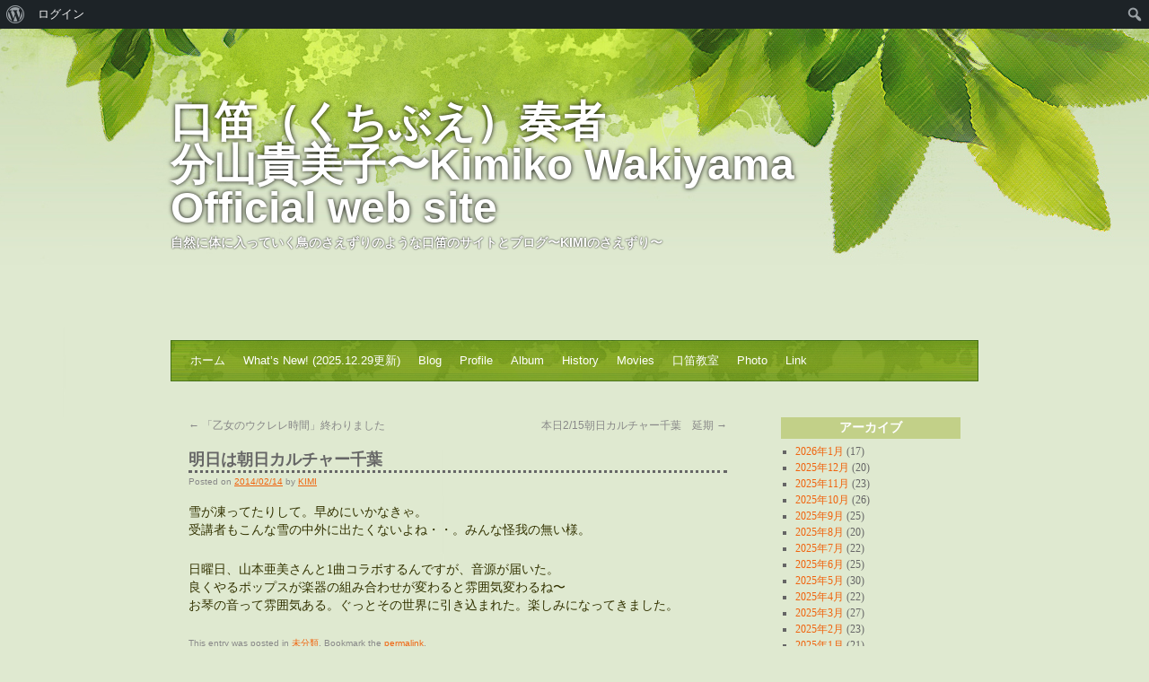

--- FILE ---
content_type: text/html; charset=UTF-8
request_url: https://kimikowakiyama.com/20140214/%E6%98%8E%E6%97%A5%E3%81%AF%E6%9C%9D%E6%97%A5%E3%82%AB%E3%83%AB%E3%83%81%E3%83%A3%E3%83%BC%E5%8D%83%E8%91%89.html
body_size: 57099
content:
<!DOCTYPE html>
<html lang="ja">
<head>
<meta charset="UTF-8" />
<title>明日は朝日カルチャー千葉 | 口笛（くちぶえ）奏者 　　　　分山貴美子〜Kimiko Wakiyama Official web site</title>
<link rel="profile" href="http://gmpg.org/xfn/11" />
<link rel="stylesheet" type="text/css" media="all" href="https://kimikowakiyama.com/wp-content/themes/all-green/style.css" />
<link rel="pingback" href="https://kimikowakiyama.com/xmlrpc.php" />
<meta name='robots' content='max-image-preview:large' />
<link rel="alternate" type="application/rss+xml" title="口笛（くちぶえ）奏者 　　　　分山貴美子〜Kimiko Wakiyama Official web site &raquo; フィード" href="https://kimikowakiyama.com/feed" />
<link rel="alternate" type="application/rss+xml" title="口笛（くちぶえ）奏者 　　　　分山貴美子〜Kimiko Wakiyama Official web site &raquo; コメントフィード" href="https://kimikowakiyama.com/comments/feed" />
<link rel="alternate" type="application/rss+xml" title="口笛（くちぶえ）奏者 　　　　分山貴美子〜Kimiko Wakiyama Official web site &raquo; 明日は朝日カルチャー千葉 のコメントのフィード" href="https://kimikowakiyama.com/20140214/%e6%98%8e%e6%97%a5%e3%81%af%e6%9c%9d%e6%97%a5%e3%82%ab%e3%83%ab%e3%83%81%e3%83%a3%e3%83%bc%e5%8d%83%e8%91%89.html/feed" />
<script type="text/javascript">
window._wpemojiSettings = {"baseUrl":"https:\/\/s.w.org\/images\/core\/emoji\/14.0.0\/72x72\/","ext":".png","svgUrl":"https:\/\/s.w.org\/images\/core\/emoji\/14.0.0\/svg\/","svgExt":".svg","source":{"concatemoji":"https:\/\/kimikowakiyama.com\/wp-includes\/js\/wp-emoji-release.min.js?ver=6.2.8"}};
/*! This file is auto-generated */
!function(e,a,t){var n,r,o,i=a.createElement("canvas"),p=i.getContext&&i.getContext("2d");function s(e,t){p.clearRect(0,0,i.width,i.height),p.fillText(e,0,0);e=i.toDataURL();return p.clearRect(0,0,i.width,i.height),p.fillText(t,0,0),e===i.toDataURL()}function c(e){var t=a.createElement("script");t.src=e,t.defer=t.type="text/javascript",a.getElementsByTagName("head")[0].appendChild(t)}for(o=Array("flag","emoji"),t.supports={everything:!0,everythingExceptFlag:!0},r=0;r<o.length;r++)t.supports[o[r]]=function(e){if(p&&p.fillText)switch(p.textBaseline="top",p.font="600 32px Arial",e){case"flag":return s("\ud83c\udff3\ufe0f\u200d\u26a7\ufe0f","\ud83c\udff3\ufe0f\u200b\u26a7\ufe0f")?!1:!s("\ud83c\uddfa\ud83c\uddf3","\ud83c\uddfa\u200b\ud83c\uddf3")&&!s("\ud83c\udff4\udb40\udc67\udb40\udc62\udb40\udc65\udb40\udc6e\udb40\udc67\udb40\udc7f","\ud83c\udff4\u200b\udb40\udc67\u200b\udb40\udc62\u200b\udb40\udc65\u200b\udb40\udc6e\u200b\udb40\udc67\u200b\udb40\udc7f");case"emoji":return!s("\ud83e\udef1\ud83c\udffb\u200d\ud83e\udef2\ud83c\udfff","\ud83e\udef1\ud83c\udffb\u200b\ud83e\udef2\ud83c\udfff")}return!1}(o[r]),t.supports.everything=t.supports.everything&&t.supports[o[r]],"flag"!==o[r]&&(t.supports.everythingExceptFlag=t.supports.everythingExceptFlag&&t.supports[o[r]]);t.supports.everythingExceptFlag=t.supports.everythingExceptFlag&&!t.supports.flag,t.DOMReady=!1,t.readyCallback=function(){t.DOMReady=!0},t.supports.everything||(n=function(){t.readyCallback()},a.addEventListener?(a.addEventListener("DOMContentLoaded",n,!1),e.addEventListener("load",n,!1)):(e.attachEvent("onload",n),a.attachEvent("onreadystatechange",function(){"complete"===a.readyState&&t.readyCallback()})),(e=t.source||{}).concatemoji?c(e.concatemoji):e.wpemoji&&e.twemoji&&(c(e.twemoji),c(e.wpemoji)))}(window,document,window._wpemojiSettings);
</script>
<style type="text/css">
img.wp-smiley,
img.emoji {
	display: inline !important;
	border: none !important;
	box-shadow: none !important;
	height: 1em !important;
	width: 1em !important;
	margin: 0 0.07em !important;
	vertical-align: -0.1em !important;
	background: none !important;
	padding: 0 !important;
}
</style>
	<link rel='stylesheet' id='dashicons-css' href='https://kimikowakiyama.com/wp-includes/css/dashicons.min.css?ver=6.2.8' type='text/css' media='all' />
<link rel='stylesheet' id='admin-bar-css' href='https://kimikowakiyama.com/wp-includes/css/admin-bar.min.css?ver=6.2.8' type='text/css' media='all' />
<link rel='stylesheet' id='wp-block-library-css' href='https://kimikowakiyama.com/wp-includes/css/dist/block-library/style.min.css?ver=6.2.8' type='text/css' media='all' />
<style id='wp-block-library-inline-css' type='text/css'>
.has-text-align-justify{text-align:justify;}
</style>
<style id='bp-login-form-style-inline-css' type='text/css'>
.widget_bp_core_login_widget .bp-login-widget-user-avatar{float:left}.widget_bp_core_login_widget .bp-login-widget-user-links{margin-left:70px}#bp-login-widget-form label{display:block;font-weight:600;margin:15px 0 5px;width:auto}#bp-login-widget-form input[type=password],#bp-login-widget-form input[type=text]{background-color:#fafafa;border:1px solid #d6d6d6;border-radius:0;font:inherit;font-size:100%;padding:.5em;width:100%}#bp-login-widget-form .bp-login-widget-register-link,#bp-login-widget-form .login-submit{display:inline;width:-moz-fit-content;width:fit-content}#bp-login-widget-form .bp-login-widget-register-link{margin-left:1em}#bp-login-widget-form .bp-login-widget-register-link a{filter:invert(1)}#bp-login-widget-form .bp-login-widget-pwd-link{font-size:80%}

</style>
<style id='bp-member-style-inline-css' type='text/css'>
[data-type="bp/member"] input.components-placeholder__input{border:1px solid #757575;border-radius:2px;flex:1 1 auto;padding:6px 8px}.bp-block-member{position:relative}.bp-block-member .member-content{display:flex}.bp-block-member .user-nicename{display:block}.bp-block-member .user-nicename a{border:none;color:currentColor;text-decoration:none}.bp-block-member .bp-profile-button{width:100%}.bp-block-member .bp-profile-button a.button{bottom:10px;display:inline-block;margin:18px 0 0;position:absolute;right:0}.bp-block-member.has-cover .item-header-avatar,.bp-block-member.has-cover .member-content,.bp-block-member.has-cover .member-description{z-index:2}.bp-block-member.has-cover .member-content,.bp-block-member.has-cover .member-description{padding-top:75px}.bp-block-member.has-cover .bp-member-cover-image{background-color:#c5c5c5;background-position:top;background-repeat:no-repeat;background-size:cover;border:0;display:block;height:150px;left:0;margin:0;padding:0;position:absolute;top:0;width:100%;z-index:1}.bp-block-member img.avatar{height:auto;width:auto}.bp-block-member.avatar-none .item-header-avatar{display:none}.bp-block-member.avatar-none.has-cover{min-height:200px}.bp-block-member.avatar-full{min-height:150px}.bp-block-member.avatar-full .item-header-avatar{width:180px}.bp-block-member.avatar-thumb .member-content{align-items:center;min-height:50px}.bp-block-member.avatar-thumb .item-header-avatar{width:70px}.bp-block-member.avatar-full.has-cover{min-height:300px}.bp-block-member.avatar-full.has-cover .item-header-avatar{width:200px}.bp-block-member.avatar-full.has-cover img.avatar{background:#fffc;border:2px solid #fff;margin-left:20px}.bp-block-member.avatar-thumb.has-cover .item-header-avatar{padding-top:75px}.entry .entry-content .bp-block-member .user-nicename a{border:none;color:currentColor;text-decoration:none}

</style>
<style id='bp-members-style-inline-css' type='text/css'>
[data-type="bp/members"] .components-placeholder.is-appender{min-height:0}[data-type="bp/members"] .components-placeholder.is-appender .components-placeholder__label:empty{display:none}[data-type="bp/members"] .components-placeholder input.components-placeholder__input{border:1px solid #757575;border-radius:2px;flex:1 1 auto;padding:6px 8px}[data-type="bp/members"].avatar-none .member-description{width:calc(100% - 44px)}[data-type="bp/members"].avatar-full .member-description{width:calc(100% - 224px)}[data-type="bp/members"].avatar-thumb .member-description{width:calc(100% - 114px)}[data-type="bp/members"] .member-content{position:relative}[data-type="bp/members"] .member-content .is-right{position:absolute;right:2px;top:2px}[data-type="bp/members"] .columns-2 .member-content .member-description,[data-type="bp/members"] .columns-3 .member-content .member-description,[data-type="bp/members"] .columns-4 .member-content .member-description{padding-left:44px;width:calc(100% - 44px)}[data-type="bp/members"] .columns-3 .is-right{right:-10px}[data-type="bp/members"] .columns-4 .is-right{right:-50px}.bp-block-members.is-grid{display:flex;flex-wrap:wrap;padding:0}.bp-block-members.is-grid .member-content{margin:0 1.25em 1.25em 0;width:100%}@media(min-width:600px){.bp-block-members.columns-2 .member-content{width:calc(50% - .625em)}.bp-block-members.columns-2 .member-content:nth-child(2n){margin-right:0}.bp-block-members.columns-3 .member-content{width:calc(33.33333% - .83333em)}.bp-block-members.columns-3 .member-content:nth-child(3n){margin-right:0}.bp-block-members.columns-4 .member-content{width:calc(25% - .9375em)}.bp-block-members.columns-4 .member-content:nth-child(4n){margin-right:0}}.bp-block-members .member-content{display:flex;flex-direction:column;padding-bottom:1em;text-align:center}.bp-block-members .member-content .item-header-avatar,.bp-block-members .member-content .member-description{width:100%}.bp-block-members .member-content .item-header-avatar{margin:0 auto}.bp-block-members .member-content .item-header-avatar img.avatar{display:inline-block}@media(min-width:600px){.bp-block-members .member-content{flex-direction:row;text-align:left}.bp-block-members .member-content .item-header-avatar,.bp-block-members .member-content .member-description{width:auto}.bp-block-members .member-content .item-header-avatar{margin:0}}.bp-block-members .member-content .user-nicename{display:block}.bp-block-members .member-content .user-nicename a{border:none;color:currentColor;text-decoration:none}.bp-block-members .member-content time{color:#767676;display:block;font-size:80%}.bp-block-members.avatar-none .item-header-avatar{display:none}.bp-block-members.avatar-full{min-height:190px}.bp-block-members.avatar-full .item-header-avatar{width:180px}.bp-block-members.avatar-thumb .member-content{min-height:80px}.bp-block-members.avatar-thumb .item-header-avatar{width:70px}.bp-block-members.columns-2 .member-content,.bp-block-members.columns-3 .member-content,.bp-block-members.columns-4 .member-content{display:block;text-align:center}.bp-block-members.columns-2 .member-content .item-header-avatar,.bp-block-members.columns-3 .member-content .item-header-avatar,.bp-block-members.columns-4 .member-content .item-header-avatar{margin:0 auto}.bp-block-members img.avatar{height:auto;max-width:-moz-fit-content;max-width:fit-content;width:auto}.bp-block-members .member-content.has-activity{align-items:center}.bp-block-members .member-content.has-activity .item-header-avatar{padding-right:1em}.bp-block-members .member-content.has-activity .wp-block-quote{margin-bottom:0;text-align:left}.bp-block-members .member-content.has-activity .wp-block-quote cite a,.entry .entry-content .bp-block-members .user-nicename a{border:none;color:currentColor;text-decoration:none}

</style>
<style id='bp-dynamic-members-style-inline-css' type='text/css'>
.bp-dynamic-block-container .item-options{font-size:.5em;margin:0 0 1em;padding:1em 0}.bp-dynamic-block-container .item-options a.selected{font-weight:600}.bp-dynamic-block-container ul.item-list{list-style:none;margin:1em 0;padding-left:0}.bp-dynamic-block-container ul.item-list li{margin-bottom:1em}.bp-dynamic-block-container ul.item-list li:after,.bp-dynamic-block-container ul.item-list li:before{content:" ";display:table}.bp-dynamic-block-container ul.item-list li:after{clear:both}.bp-dynamic-block-container ul.item-list li .item-avatar{float:left;width:60px}.bp-dynamic-block-container ul.item-list li .item{margin-left:70px}

</style>
<style id='bp-online-members-style-inline-css' type='text/css'>
.widget_bp_core_whos_online_widget .avatar-block,[data-type="bp/online-members"] .avatar-block{display:flex;flex-flow:row wrap}.widget_bp_core_whos_online_widget .avatar-block img,[data-type="bp/online-members"] .avatar-block img{margin:.5em}

</style>
<style id='bp-active-members-style-inline-css' type='text/css'>
.widget_bp_core_recently_active_widget .avatar-block,[data-type="bp/active-members"] .avatar-block{display:flex;flex-flow:row wrap}.widget_bp_core_recently_active_widget .avatar-block img,[data-type="bp/active-members"] .avatar-block img{margin:.5em}

</style>
<link rel='stylesheet' id='bp-audio-attachment-style-css' href='https://kimikowakiyama.com/wp-content/plugins/bp-attachments/bp-attachments/assets/blocks/audio-attachment/css/index.css?ver=1.0.0' type='text/css' media='all' />
<link rel='stylesheet' id='bp-file-attachment-style-css' href='https://kimikowakiyama.com/wp-content/plugins/bp-attachments/bp-attachments/assets/blocks/file-attachment/css/index.css?ver=1.0.0' type='text/css' media='all' />
<link rel='stylesheet' id='bp-image-attachment-style-css' href='https://kimikowakiyama.com/wp-content/plugins/bp-attachments/bp-attachments/assets/blocks/image-attachment/css/index.css?ver=1.0.0' type='text/css' media='all' />
<link rel='stylesheet' id='bp-video-attachment-style-css' href='https://kimikowakiyama.com/wp-content/plugins/bp-attachments/bp-attachments/assets/blocks/video-attachment/css/index.css?ver=1.0.0' type='text/css' media='all' />
<style id='bp-latest-activities-style-inline-css' type='text/css'>
.bp-latest-activities .components-flex.components-select-control select[multiple]{height:auto;padding:0 8px}.bp-latest-activities .components-flex.components-select-control select[multiple]+.components-input-control__suffix svg{display:none}.bp-latest-activities-block a,.entry .entry-content .bp-latest-activities-block a{border:none;text-decoration:none}.bp-latest-activities-block .activity-list.item-list blockquote{border:none;padding:0}.bp-latest-activities-block .activity-list.item-list blockquote .activity-item:not(.mini){box-shadow:1px 0 4px #00000026;padding:0 1em;position:relative}.bp-latest-activities-block .activity-list.item-list blockquote .activity-item:not(.mini):after,.bp-latest-activities-block .activity-list.item-list blockquote .activity-item:not(.mini):before{border-color:#0000;border-style:solid;content:"";display:block;height:0;left:15px;position:absolute;width:0}.bp-latest-activities-block .activity-list.item-list blockquote .activity-item:not(.mini):before{border-top-color:#00000026;border-width:9px;bottom:-18px;left:14px}.bp-latest-activities-block .activity-list.item-list blockquote .activity-item:not(.mini):after{border-top-color:#fff;border-width:8px;bottom:-16px}.bp-latest-activities-block .activity-list.item-list blockquote .activity-item.mini .avatar{display:inline-block;height:20px;margin-right:2px;vertical-align:middle;width:20px}.bp-latest-activities-block .activity-list.item-list footer{align-items:center;display:flex}.bp-latest-activities-block .activity-list.item-list footer img.avatar{border:none;display:inline-block;margin-right:.5em}.bp-latest-activities-block .activity-list.item-list footer .activity-time-since{font-size:90%}.bp-latest-activities-block .widget-error{border-left:4px solid #0b80a4;box-shadow:1px 0 4px #00000026}.bp-latest-activities-block .widget-error p{padding:0 1em}

</style>
<link rel='stylesheet' id='mediaelement-css' href='https://kimikowakiyama.com/wp-includes/js/mediaelement/mediaelementplayer-legacy.min.css?ver=4.2.17' type='text/css' media='all' />
<link rel='stylesheet' id='wp-mediaelement-css' href='https://kimikowakiyama.com/wp-includes/js/mediaelement/wp-mediaelement.min.css?ver=6.2.8' type='text/css' media='all' />
<link rel='stylesheet' id='classic-theme-styles-css' href='https://kimikowakiyama.com/wp-includes/css/classic-themes.min.css?ver=6.2.8' type='text/css' media='all' />
<style id='global-styles-inline-css' type='text/css'>
body{--wp--preset--color--black: #000000;--wp--preset--color--cyan-bluish-gray: #abb8c3;--wp--preset--color--white: #ffffff;--wp--preset--color--pale-pink: #f78da7;--wp--preset--color--vivid-red: #cf2e2e;--wp--preset--color--luminous-vivid-orange: #ff6900;--wp--preset--color--luminous-vivid-amber: #fcb900;--wp--preset--color--light-green-cyan: #7bdcb5;--wp--preset--color--vivid-green-cyan: #00d084;--wp--preset--color--pale-cyan-blue: #8ed1fc;--wp--preset--color--vivid-cyan-blue: #0693e3;--wp--preset--color--vivid-purple: #9b51e0;--wp--preset--gradient--vivid-cyan-blue-to-vivid-purple: linear-gradient(135deg,rgba(6,147,227,1) 0%,rgb(155,81,224) 100%);--wp--preset--gradient--light-green-cyan-to-vivid-green-cyan: linear-gradient(135deg,rgb(122,220,180) 0%,rgb(0,208,130) 100%);--wp--preset--gradient--luminous-vivid-amber-to-luminous-vivid-orange: linear-gradient(135deg,rgba(252,185,0,1) 0%,rgba(255,105,0,1) 100%);--wp--preset--gradient--luminous-vivid-orange-to-vivid-red: linear-gradient(135deg,rgba(255,105,0,1) 0%,rgb(207,46,46) 100%);--wp--preset--gradient--very-light-gray-to-cyan-bluish-gray: linear-gradient(135deg,rgb(238,238,238) 0%,rgb(169,184,195) 100%);--wp--preset--gradient--cool-to-warm-spectrum: linear-gradient(135deg,rgb(74,234,220) 0%,rgb(151,120,209) 20%,rgb(207,42,186) 40%,rgb(238,44,130) 60%,rgb(251,105,98) 80%,rgb(254,248,76) 100%);--wp--preset--gradient--blush-light-purple: linear-gradient(135deg,rgb(255,206,236) 0%,rgb(152,150,240) 100%);--wp--preset--gradient--blush-bordeaux: linear-gradient(135deg,rgb(254,205,165) 0%,rgb(254,45,45) 50%,rgb(107,0,62) 100%);--wp--preset--gradient--luminous-dusk: linear-gradient(135deg,rgb(255,203,112) 0%,rgb(199,81,192) 50%,rgb(65,88,208) 100%);--wp--preset--gradient--pale-ocean: linear-gradient(135deg,rgb(255,245,203) 0%,rgb(182,227,212) 50%,rgb(51,167,181) 100%);--wp--preset--gradient--electric-grass: linear-gradient(135deg,rgb(202,248,128) 0%,rgb(113,206,126) 100%);--wp--preset--gradient--midnight: linear-gradient(135deg,rgb(2,3,129) 0%,rgb(40,116,252) 100%);--wp--preset--duotone--dark-grayscale: url('#wp-duotone-dark-grayscale');--wp--preset--duotone--grayscale: url('#wp-duotone-grayscale');--wp--preset--duotone--purple-yellow: url('#wp-duotone-purple-yellow');--wp--preset--duotone--blue-red: url('#wp-duotone-blue-red');--wp--preset--duotone--midnight: url('#wp-duotone-midnight');--wp--preset--duotone--magenta-yellow: url('#wp-duotone-magenta-yellow');--wp--preset--duotone--purple-green: url('#wp-duotone-purple-green');--wp--preset--duotone--blue-orange: url('#wp-duotone-blue-orange');--wp--preset--font-size--small: 13px;--wp--preset--font-size--medium: 20px;--wp--preset--font-size--large: 36px;--wp--preset--font-size--x-large: 42px;--wp--preset--spacing--20: 0.44rem;--wp--preset--spacing--30: 0.67rem;--wp--preset--spacing--40: 1rem;--wp--preset--spacing--50: 1.5rem;--wp--preset--spacing--60: 2.25rem;--wp--preset--spacing--70: 3.38rem;--wp--preset--spacing--80: 5.06rem;--wp--preset--shadow--natural: 6px 6px 9px rgba(0, 0, 0, 0.2);--wp--preset--shadow--deep: 12px 12px 50px rgba(0, 0, 0, 0.4);--wp--preset--shadow--sharp: 6px 6px 0px rgba(0, 0, 0, 0.2);--wp--preset--shadow--outlined: 6px 6px 0px -3px rgba(255, 255, 255, 1), 6px 6px rgba(0, 0, 0, 1);--wp--preset--shadow--crisp: 6px 6px 0px rgba(0, 0, 0, 1);}:where(.is-layout-flex){gap: 0.5em;}body .is-layout-flow > .alignleft{float: left;margin-inline-start: 0;margin-inline-end: 2em;}body .is-layout-flow > .alignright{float: right;margin-inline-start: 2em;margin-inline-end: 0;}body .is-layout-flow > .aligncenter{margin-left: auto !important;margin-right: auto !important;}body .is-layout-constrained > .alignleft{float: left;margin-inline-start: 0;margin-inline-end: 2em;}body .is-layout-constrained > .alignright{float: right;margin-inline-start: 2em;margin-inline-end: 0;}body .is-layout-constrained > .aligncenter{margin-left: auto !important;margin-right: auto !important;}body .is-layout-constrained > :where(:not(.alignleft):not(.alignright):not(.alignfull)){max-width: var(--wp--style--global--content-size);margin-left: auto !important;margin-right: auto !important;}body .is-layout-constrained > .alignwide{max-width: var(--wp--style--global--wide-size);}body .is-layout-flex{display: flex;}body .is-layout-flex{flex-wrap: wrap;align-items: center;}body .is-layout-flex > *{margin: 0;}:where(.wp-block-columns.is-layout-flex){gap: 2em;}.has-black-color{color: var(--wp--preset--color--black) !important;}.has-cyan-bluish-gray-color{color: var(--wp--preset--color--cyan-bluish-gray) !important;}.has-white-color{color: var(--wp--preset--color--white) !important;}.has-pale-pink-color{color: var(--wp--preset--color--pale-pink) !important;}.has-vivid-red-color{color: var(--wp--preset--color--vivid-red) !important;}.has-luminous-vivid-orange-color{color: var(--wp--preset--color--luminous-vivid-orange) !important;}.has-luminous-vivid-amber-color{color: var(--wp--preset--color--luminous-vivid-amber) !important;}.has-light-green-cyan-color{color: var(--wp--preset--color--light-green-cyan) !important;}.has-vivid-green-cyan-color{color: var(--wp--preset--color--vivid-green-cyan) !important;}.has-pale-cyan-blue-color{color: var(--wp--preset--color--pale-cyan-blue) !important;}.has-vivid-cyan-blue-color{color: var(--wp--preset--color--vivid-cyan-blue) !important;}.has-vivid-purple-color{color: var(--wp--preset--color--vivid-purple) !important;}.has-black-background-color{background-color: var(--wp--preset--color--black) !important;}.has-cyan-bluish-gray-background-color{background-color: var(--wp--preset--color--cyan-bluish-gray) !important;}.has-white-background-color{background-color: var(--wp--preset--color--white) !important;}.has-pale-pink-background-color{background-color: var(--wp--preset--color--pale-pink) !important;}.has-vivid-red-background-color{background-color: var(--wp--preset--color--vivid-red) !important;}.has-luminous-vivid-orange-background-color{background-color: var(--wp--preset--color--luminous-vivid-orange) !important;}.has-luminous-vivid-amber-background-color{background-color: var(--wp--preset--color--luminous-vivid-amber) !important;}.has-light-green-cyan-background-color{background-color: var(--wp--preset--color--light-green-cyan) !important;}.has-vivid-green-cyan-background-color{background-color: var(--wp--preset--color--vivid-green-cyan) !important;}.has-pale-cyan-blue-background-color{background-color: var(--wp--preset--color--pale-cyan-blue) !important;}.has-vivid-cyan-blue-background-color{background-color: var(--wp--preset--color--vivid-cyan-blue) !important;}.has-vivid-purple-background-color{background-color: var(--wp--preset--color--vivid-purple) !important;}.has-black-border-color{border-color: var(--wp--preset--color--black) !important;}.has-cyan-bluish-gray-border-color{border-color: var(--wp--preset--color--cyan-bluish-gray) !important;}.has-white-border-color{border-color: var(--wp--preset--color--white) !important;}.has-pale-pink-border-color{border-color: var(--wp--preset--color--pale-pink) !important;}.has-vivid-red-border-color{border-color: var(--wp--preset--color--vivid-red) !important;}.has-luminous-vivid-orange-border-color{border-color: var(--wp--preset--color--luminous-vivid-orange) !important;}.has-luminous-vivid-amber-border-color{border-color: var(--wp--preset--color--luminous-vivid-amber) !important;}.has-light-green-cyan-border-color{border-color: var(--wp--preset--color--light-green-cyan) !important;}.has-vivid-green-cyan-border-color{border-color: var(--wp--preset--color--vivid-green-cyan) !important;}.has-pale-cyan-blue-border-color{border-color: var(--wp--preset--color--pale-cyan-blue) !important;}.has-vivid-cyan-blue-border-color{border-color: var(--wp--preset--color--vivid-cyan-blue) !important;}.has-vivid-purple-border-color{border-color: var(--wp--preset--color--vivid-purple) !important;}.has-vivid-cyan-blue-to-vivid-purple-gradient-background{background: var(--wp--preset--gradient--vivid-cyan-blue-to-vivid-purple) !important;}.has-light-green-cyan-to-vivid-green-cyan-gradient-background{background: var(--wp--preset--gradient--light-green-cyan-to-vivid-green-cyan) !important;}.has-luminous-vivid-amber-to-luminous-vivid-orange-gradient-background{background: var(--wp--preset--gradient--luminous-vivid-amber-to-luminous-vivid-orange) !important;}.has-luminous-vivid-orange-to-vivid-red-gradient-background{background: var(--wp--preset--gradient--luminous-vivid-orange-to-vivid-red) !important;}.has-very-light-gray-to-cyan-bluish-gray-gradient-background{background: var(--wp--preset--gradient--very-light-gray-to-cyan-bluish-gray) !important;}.has-cool-to-warm-spectrum-gradient-background{background: var(--wp--preset--gradient--cool-to-warm-spectrum) !important;}.has-blush-light-purple-gradient-background{background: var(--wp--preset--gradient--blush-light-purple) !important;}.has-blush-bordeaux-gradient-background{background: var(--wp--preset--gradient--blush-bordeaux) !important;}.has-luminous-dusk-gradient-background{background: var(--wp--preset--gradient--luminous-dusk) !important;}.has-pale-ocean-gradient-background{background: var(--wp--preset--gradient--pale-ocean) !important;}.has-electric-grass-gradient-background{background: var(--wp--preset--gradient--electric-grass) !important;}.has-midnight-gradient-background{background: var(--wp--preset--gradient--midnight) !important;}.has-small-font-size{font-size: var(--wp--preset--font-size--small) !important;}.has-medium-font-size{font-size: var(--wp--preset--font-size--medium) !important;}.has-large-font-size{font-size: var(--wp--preset--font-size--large) !important;}.has-x-large-font-size{font-size: var(--wp--preset--font-size--x-large) !important;}
.wp-block-navigation a:where(:not(.wp-element-button)){color: inherit;}
:where(.wp-block-columns.is-layout-flex){gap: 2em;}
.wp-block-pullquote{font-size: 1.5em;line-height: 1.6;}
</style>
<link rel='stylesheet' id='bp-admin-bar-css' href='https://kimikowakiyama.com/wp-content/plugins/buddypress/bp-core/css/admin-bar.min.css?ver=14.4.0' type='text/css' media='all' />
<style id='akismet-widget-style-inline-css' type='text/css'>

			.a-stats {
				--akismet-color-mid-green: #357b49;
				--akismet-color-white: #fff;
				--akismet-color-light-grey: #f6f7f7;

				max-width: 350px;
				width: auto;
			}

			.a-stats * {
				all: unset;
				box-sizing: border-box;
			}

			.a-stats strong {
				font-weight: 600;
			}

			.a-stats a.a-stats__link,
			.a-stats a.a-stats__link:visited,
			.a-stats a.a-stats__link:active {
				background: var(--akismet-color-mid-green);
				border: none;
				box-shadow: none;
				border-radius: 8px;
				color: var(--akismet-color-white);
				cursor: pointer;
				display: block;
				font-family: -apple-system, BlinkMacSystemFont, 'Segoe UI', 'Roboto', 'Oxygen-Sans', 'Ubuntu', 'Cantarell', 'Helvetica Neue', sans-serif;
				font-weight: 500;
				padding: 12px;
				text-align: center;
				text-decoration: none;
				transition: all 0.2s ease;
			}

			/* Extra specificity to deal with TwentyTwentyOne focus style */
			.widget .a-stats a.a-stats__link:focus {
				background: var(--akismet-color-mid-green);
				color: var(--akismet-color-white);
				text-decoration: none;
			}

			.a-stats a.a-stats__link:hover {
				filter: brightness(110%);
				box-shadow: 0 4px 12px rgba(0, 0, 0, 0.06), 0 0 2px rgba(0, 0, 0, 0.16);
			}

			.a-stats .count {
				color: var(--akismet-color-white);
				display: block;
				font-size: 1.5em;
				line-height: 1.4;
				padding: 0 13px;
				white-space: nowrap;
			}
		
</style>
<link rel='stylesheet' id='jetpack_css-css' href='https://kimikowakiyama.com/wp-content/plugins/jetpack/css/jetpack.css?ver=11.7.3' type='text/css' media='all' />
<link rel="https://api.w.org/" href="https://kimikowakiyama.com/wp-json/" /><link rel="alternate" type="application/json" href="https://kimikowakiyama.com/wp-json/wp/v2/posts/5187" /><link rel="EditURI" type="application/rsd+xml" title="RSD" href="https://kimikowakiyama.com/xmlrpc.php?rsd" />
<link rel="wlwmanifest" type="application/wlwmanifest+xml" href="https://kimikowakiyama.com/wp-includes/wlwmanifest.xml" />
<meta name="generator" content="WordPress 6.2.8" />
<link rel="canonical" href="https://kimikowakiyama.com/20140214/%e6%98%8e%e6%97%a5%e3%81%af%e6%9c%9d%e6%97%a5%e3%82%ab%e3%83%ab%e3%83%81%e3%83%a3%e3%83%bc%e5%8d%83%e8%91%89.html" />
<link rel='shortlink' href='https://kimikowakiyama.com/?p=5187' />
<link rel="alternate" type="application/json+oembed" href="https://kimikowakiyama.com/wp-json/oembed/1.0/embed?url=https%3A%2F%2Fkimikowakiyama.com%2F20140214%2F%25e6%2598%258e%25e6%2597%25a5%25e3%2581%25af%25e6%259c%259d%25e6%2597%25a5%25e3%2582%25ab%25e3%2583%25ab%25e3%2583%2581%25e3%2583%25a3%25e3%2583%25bc%25e5%258d%2583%25e8%2591%2589.html" />
<link rel="alternate" type="text/xml+oembed" href="https://kimikowakiyama.com/wp-json/oembed/1.0/embed?url=https%3A%2F%2Fkimikowakiyama.com%2F20140214%2F%25e6%2598%258e%25e6%2597%25a5%25e3%2581%25af%25e6%259c%259d%25e6%2597%25a5%25e3%2582%25ab%25e3%2583%25ab%25e3%2583%2581%25e3%2583%25a3%25e3%2583%25bc%25e5%258d%2583%25e8%2591%2589.html&#038;format=xml" />

	<script type="text/javascript">var ajaxurl = 'https://kimikowakiyama.com/wp-admin/admin-ajax.php';</script>

<link rel="alternate" media="handheld" type="text/html" href="https://kimikowakiyama.com/20140214/%E6%98%8E%E6%97%A5%E3%81%AF%E6%9C%9D%E6%97%A5%E3%82%AB%E3%83%AB%E3%83%81%E3%83%A3%E3%83%BC%E5%8D%83%E8%91%89.html" />
<style type="text/css" media="print">#wpadminbar { display:none; }</style>
	<style type="text/css" media="screen">
	html { margin-top: 32px !important; }
	@media screen and ( max-width: 782px ) {
		html { margin-top: 46px !important; }
	}
</style>
	</head>

<body class="bp-legacy post-template-default single single-post postid-5187 single-format-standard admin-bar no-customize-support">
<div id="wrapper" class="hfeed">
	<div id="header">
		<div id="masthead">
			<div id="branding" role="banner">
								<div id="site-title">
					<span>
						<a href="https://kimikowakiyama.com/" title="口笛（くちぶえ）奏者 　　　　分山貴美子〜Kimiko Wakiyama Official web site" rel="home">口笛（くちぶえ）奏者 　　　　分山貴美子〜Kimiko Wakiyama Official web site</a>
					</span>
				</div>
				<div id="site-description">自然に体に入っていく鳥のさえずりのような口笛のサイトとブログ〜KIMIのさえずり〜</div>

												</div><!-- #branding -->

			<div id="access" role="navigation">
			  				<div class="skip-link screen-reader-text"><a href="#content" title="Skip to content">Skip to content</a></div>
								<div class="menu"><ul>
<li ><a href="https://kimikowakiyama.com/">ホーム</a></li><li class="page_item page-item-909"><a href="https://kimikowakiyama.com/whats-new">What&#8217;s New! (2025.12.29更新)</a></li>
<li class="page_item page-item-1995 current_page_parent"><a href="https://kimikowakiyama.com/blog">Blog</a></li>
<li class="page_item page-item-1635"><a href="https://kimikowakiyama.com/profile">Profile</a></li>
<li class="page_item page-item-2015"><a href="https://kimikowakiyama.com/album">Album</a></li>
<li class="page_item page-item-2203"><a href="https://kimikowakiyama.com/history">History</a></li>
<li class="page_item page-item-3689"><a href="https://kimikowakiyama.com/movies">Movies</a></li>
<li class="page_item page-item-3671"><a href="https://kimikowakiyama.com/lessons">口笛教室</a></li>
<li class="page_item page-item-7576"><a href="https://kimikowakiyama.com/photo">Photo</a></li>
<li class="page_item page-item-827"><a href="https://kimikowakiyama.com/link">Link</a></li>
</ul></div>
			</div><!-- #access -->
		</div><!-- #masthead -->
	</div><!-- #header -->

	<div id="main">

		<div id="container">
			<div id="content" role="main">


				<div id="nav-above" class="navigation">
					<div class="nav-previous"><a href="https://kimikowakiyama.com/20140213/%e3%80%8c%e4%b9%99%e5%a5%b3%e3%81%ae%e3%82%a6%e3%82%af%e3%83%ac%e3%83%ac%e6%99%82%e9%96%93%e3%80%8d%e7%b5%82%e3%82%8f%e3%82%8a%e3%81%be%e3%81%97%e3%81%9f.html" rel="prev"><span class="meta-nav">&larr;</span> 「乙女のウクレレ時間」終わりました</a></div>
					<div class="nav-next"><a href="https://kimikowakiyama.com/20140215/%e6%9c%ac%e6%97%a5215%e6%9c%9d%e6%97%a5%e3%82%ab%e3%83%ab%e3%83%81%e3%83%a3%e3%83%bc%e5%8d%83%e8%91%89%e3%80%80%e5%bb%b6%e6%9c%9f.html" rel="next">本日2/15朝日カルチャー千葉　延期 <span class="meta-nav">&rarr;</span></a></div>
				</div><!-- #nav-above -->

				<div id="post-5187" class="post-5187 post type-post status-publish format-standard hentry category-1">
					<h1 class="entry-title">明日は朝日カルチャー千葉</h1>

					<div class="entry-meta">
						<span class="meta-prep meta-prep-author">Posted on</span> <a href="https://kimikowakiyama.com/20140214/%e6%98%8e%e6%97%a5%e3%81%af%e6%9c%9d%e6%97%a5%e3%82%ab%e3%83%ab%e3%83%81%e3%83%a3%e3%83%bc%e5%8d%83%e8%91%89.html" title="19:11" rel="bookmark"><span class="entry-date">2014/02/14</span></a> <span class="meta-sep">by</span> <span class="author vcard"><a class="url fn n" href="https://kimikowakiyama.com/author/kimi" title="View all posts by KIMI">KIMI</a></span>					</div><!-- .entry-meta -->

					<div class="entry-content">
						<p><span style="color: #333300;">雪が凍ってたりして。早めにいかなきゃ。</span><br />
<span style="color: #333300;"> 受講者もこんな雪の中外に出たくないよね・・。みんな怪我の無い様。</span></p>
<p><span style="color: #333300;">日曜日、山本亜美さんと1曲コラボするんですが、音源が届いた。</span><br />
<span style="color: #333300;"> 良くやるポップスが楽器の組み合わせが変わると雰囲気変わるね〜</span><br />
<span style="color: #333300;"> お琴の音って雰囲気ある。ぐっとその世界に引き込まれた。楽しみになってきました。</span></p>
											</div><!-- .entry-content -->


					<div class="entry-utility">
						This entry was posted in <a href="https://kimikowakiyama.com/category/%e6%9c%aa%e5%88%86%e9%a1%9e" rel="category tag">未分類</a>. Bookmark the <a href="https://kimikowakiyama.com/20140214/%e6%98%8e%e6%97%a5%e3%81%af%e6%9c%9d%e6%97%a5%e3%82%ab%e3%83%ab%e3%83%81%e3%83%a3%e3%83%bc%e5%8d%83%e8%91%89.html" title="Permalink to 明日は朝日カルチャー千葉" rel="bookmark">permalink</a>.											</div><!-- .entry-utility -->
				</div><!-- #post-## -->

				<div id="nav-below" class="navigation">
					<div class="nav-previous"><a href="https://kimikowakiyama.com/20140213/%e3%80%8c%e4%b9%99%e5%a5%b3%e3%81%ae%e3%82%a6%e3%82%af%e3%83%ac%e3%83%ac%e6%99%82%e9%96%93%e3%80%8d%e7%b5%82%e3%82%8f%e3%82%8a%e3%81%be%e3%81%97%e3%81%9f.html" rel="prev"><span class="meta-nav">&larr;</span> 「乙女のウクレレ時間」終わりました</a></div>
					<div class="nav-next"><a href="https://kimikowakiyama.com/20140215/%e6%9c%ac%e6%97%a5215%e6%9c%9d%e6%97%a5%e3%82%ab%e3%83%ab%e3%83%81%e3%83%a3%e3%83%bc%e5%8d%83%e8%91%89%e3%80%80%e5%bb%b6%e6%9c%9f.html" rel="next">本日2/15朝日カルチャー千葉　延期 <span class="meta-nav">&rarr;</span></a></div>
				</div><!-- #nav-below -->

				
			<div id="comments">


	<p class="nocomments">Comments are closed.</p>



</div><!-- #comments -->


			</div><!-- #content -->
		</div><!-- #container -->


		<div id="primary" class="widget-area" role="complementary">
			<ul class="xoxo">

<li id="archives-2" class="widget-container widget_archive"><h3 class="widget-title">アーカイブ</h3>
			<ul>
					<li><a href='https://kimikowakiyama.com/2026/01'>2026年1月</a>&nbsp;(17)</li>
	<li><a href='https://kimikowakiyama.com/2025/12'>2025年12月</a>&nbsp;(20)</li>
	<li><a href='https://kimikowakiyama.com/2025/11'>2025年11月</a>&nbsp;(23)</li>
	<li><a href='https://kimikowakiyama.com/2025/10'>2025年10月</a>&nbsp;(26)</li>
	<li><a href='https://kimikowakiyama.com/2025/09'>2025年9月</a>&nbsp;(25)</li>
	<li><a href='https://kimikowakiyama.com/2025/08'>2025年8月</a>&nbsp;(20)</li>
	<li><a href='https://kimikowakiyama.com/2025/07'>2025年7月</a>&nbsp;(22)</li>
	<li><a href='https://kimikowakiyama.com/2025/06'>2025年6月</a>&nbsp;(25)</li>
	<li><a href='https://kimikowakiyama.com/2025/05'>2025年5月</a>&nbsp;(30)</li>
	<li><a href='https://kimikowakiyama.com/2025/04'>2025年4月</a>&nbsp;(22)</li>
	<li><a href='https://kimikowakiyama.com/2025/03'>2025年3月</a>&nbsp;(27)</li>
	<li><a href='https://kimikowakiyama.com/2025/02'>2025年2月</a>&nbsp;(23)</li>
	<li><a href='https://kimikowakiyama.com/2025/01'>2025年1月</a>&nbsp;(21)</li>
	<li><a href='https://kimikowakiyama.com/2024/12'>2024年12月</a>&nbsp;(26)</li>
	<li><a href='https://kimikowakiyama.com/2024/11'>2024年11月</a>&nbsp;(21)</li>
	<li><a href='https://kimikowakiyama.com/2024/10'>2024年10月</a>&nbsp;(27)</li>
	<li><a href='https://kimikowakiyama.com/2024/09'>2024年9月</a>&nbsp;(21)</li>
	<li><a href='https://kimikowakiyama.com/2024/08'>2024年8月</a>&nbsp;(24)</li>
	<li><a href='https://kimikowakiyama.com/2024/07'>2024年7月</a>&nbsp;(25)</li>
	<li><a href='https://kimikowakiyama.com/2024/06'>2024年6月</a>&nbsp;(28)</li>
	<li><a href='https://kimikowakiyama.com/2024/05'>2024年5月</a>&nbsp;(27)</li>
	<li><a href='https://kimikowakiyama.com/2024/04'>2024年4月</a>&nbsp;(25)</li>
	<li><a href='https://kimikowakiyama.com/2024/03'>2024年3月</a>&nbsp;(26)</li>
	<li><a href='https://kimikowakiyama.com/2024/02'>2024年2月</a>&nbsp;(21)</li>
	<li><a href='https://kimikowakiyama.com/2024/01'>2024年1月</a>&nbsp;(28)</li>
	<li><a href='https://kimikowakiyama.com/2023/12'>2023年12月</a>&nbsp;(27)</li>
	<li><a href='https://kimikowakiyama.com/2023/11'>2023年11月</a>&nbsp;(28)</li>
	<li><a href='https://kimikowakiyama.com/2023/10'>2023年10月</a>&nbsp;(25)</li>
	<li><a href='https://kimikowakiyama.com/2023/09'>2023年9月</a>&nbsp;(25)</li>
	<li><a href='https://kimikowakiyama.com/2023/08'>2023年8月</a>&nbsp;(26)</li>
	<li><a href='https://kimikowakiyama.com/2023/07'>2023年7月</a>&nbsp;(27)</li>
	<li><a href='https://kimikowakiyama.com/2023/06'>2023年6月</a>&nbsp;(29)</li>
	<li><a href='https://kimikowakiyama.com/2023/05'>2023年5月</a>&nbsp;(29)</li>
	<li><a href='https://kimikowakiyama.com/2023/04'>2023年4月</a>&nbsp;(27)</li>
	<li><a href='https://kimikowakiyama.com/2023/03'>2023年3月</a>&nbsp;(28)</li>
	<li><a href='https://kimikowakiyama.com/2023/02'>2023年2月</a>&nbsp;(24)</li>
	<li><a href='https://kimikowakiyama.com/2023/01'>2023年1月</a>&nbsp;(29)</li>
	<li><a href='https://kimikowakiyama.com/2022/12'>2022年12月</a>&nbsp;(27)</li>
	<li><a href='https://kimikowakiyama.com/2022/11'>2022年11月</a>&nbsp;(27)</li>
	<li><a href='https://kimikowakiyama.com/2022/10'>2022年10月</a>&nbsp;(26)</li>
	<li><a href='https://kimikowakiyama.com/2022/09'>2022年9月</a>&nbsp;(27)</li>
	<li><a href='https://kimikowakiyama.com/2022/08'>2022年8月</a>&nbsp;(31)</li>
	<li><a href='https://kimikowakiyama.com/2022/07'>2022年7月</a>&nbsp;(27)</li>
	<li><a href='https://kimikowakiyama.com/2022/06'>2022年6月</a>&nbsp;(27)</li>
	<li><a href='https://kimikowakiyama.com/2022/05'>2022年5月</a>&nbsp;(32)</li>
	<li><a href='https://kimikowakiyama.com/2022/04'>2022年4月</a>&nbsp;(23)</li>
	<li><a href='https://kimikowakiyama.com/2022/03'>2022年3月</a>&nbsp;(31)</li>
	<li><a href='https://kimikowakiyama.com/2022/02'>2022年2月</a>&nbsp;(21)</li>
	<li><a href='https://kimikowakiyama.com/2022/01'>2022年1月</a>&nbsp;(25)</li>
	<li><a href='https://kimikowakiyama.com/2021/12'>2021年12月</a>&nbsp;(28)</li>
	<li><a href='https://kimikowakiyama.com/2021/11'>2021年11月</a>&nbsp;(28)</li>
	<li><a href='https://kimikowakiyama.com/2021/10'>2021年10月</a>&nbsp;(29)</li>
	<li><a href='https://kimikowakiyama.com/2021/09'>2021年9月</a>&nbsp;(31)</li>
	<li><a href='https://kimikowakiyama.com/2021/08'>2021年8月</a>&nbsp;(30)</li>
	<li><a href='https://kimikowakiyama.com/2021/07'>2021年7月</a>&nbsp;(25)</li>
	<li><a href='https://kimikowakiyama.com/2021/06'>2021年6月</a>&nbsp;(28)</li>
	<li><a href='https://kimikowakiyama.com/2021/05'>2021年5月</a>&nbsp;(30)</li>
	<li><a href='https://kimikowakiyama.com/2021/04'>2021年4月</a>&nbsp;(30)</li>
	<li><a href='https://kimikowakiyama.com/2021/03'>2021年3月</a>&nbsp;(31)</li>
	<li><a href='https://kimikowakiyama.com/2021/02'>2021年2月</a>&nbsp;(28)</li>
	<li><a href='https://kimikowakiyama.com/2021/01'>2021年1月</a>&nbsp;(31)</li>
	<li><a href='https://kimikowakiyama.com/2020/12'>2020年12月</a>&nbsp;(31)</li>
	<li><a href='https://kimikowakiyama.com/2020/11'>2020年11月</a>&nbsp;(26)</li>
	<li><a href='https://kimikowakiyama.com/2020/10'>2020年10月</a>&nbsp;(30)</li>
	<li><a href='https://kimikowakiyama.com/2020/09'>2020年9月</a>&nbsp;(30)</li>
	<li><a href='https://kimikowakiyama.com/2020/08'>2020年8月</a>&nbsp;(29)</li>
	<li><a href='https://kimikowakiyama.com/2020/07'>2020年7月</a>&nbsp;(33)</li>
	<li><a href='https://kimikowakiyama.com/2020/06'>2020年6月</a>&nbsp;(31)</li>
	<li><a href='https://kimikowakiyama.com/2020/05'>2020年5月</a>&nbsp;(30)</li>
	<li><a href='https://kimikowakiyama.com/2020/04'>2020年4月</a>&nbsp;(31)</li>
	<li><a href='https://kimikowakiyama.com/2020/03'>2020年3月</a>&nbsp;(30)</li>
	<li><a href='https://kimikowakiyama.com/2020/02'>2020年2月</a>&nbsp;(27)</li>
	<li><a href='https://kimikowakiyama.com/2020/01'>2020年1月</a>&nbsp;(31)</li>
	<li><a href='https://kimikowakiyama.com/2019/12'>2019年12月</a>&nbsp;(34)</li>
	<li><a href='https://kimikowakiyama.com/2019/11'>2019年11月</a>&nbsp;(32)</li>
	<li><a href='https://kimikowakiyama.com/2019/10'>2019年10月</a>&nbsp;(34)</li>
	<li><a href='https://kimikowakiyama.com/2019/09'>2019年9月</a>&nbsp;(26)</li>
	<li><a href='https://kimikowakiyama.com/2019/08'>2019年8月</a>&nbsp;(32)</li>
	<li><a href='https://kimikowakiyama.com/2019/07'>2019年7月</a>&nbsp;(36)</li>
	<li><a href='https://kimikowakiyama.com/2019/06'>2019年6月</a>&nbsp;(30)</li>
	<li><a href='https://kimikowakiyama.com/2019/05'>2019年5月</a>&nbsp;(33)</li>
	<li><a href='https://kimikowakiyama.com/2019/04'>2019年4月</a>&nbsp;(31)</li>
	<li><a href='https://kimikowakiyama.com/2019/03'>2019年3月</a>&nbsp;(27)</li>
	<li><a href='https://kimikowakiyama.com/2019/02'>2019年2月</a>&nbsp;(29)</li>
	<li><a href='https://kimikowakiyama.com/2019/01'>2019年1月</a>&nbsp;(25)</li>
	<li><a href='https://kimikowakiyama.com/2018/12'>2018年12月</a>&nbsp;(29)</li>
	<li><a href='https://kimikowakiyama.com/2018/11'>2018年11月</a>&nbsp;(26)</li>
	<li><a href='https://kimikowakiyama.com/2018/10'>2018年10月</a>&nbsp;(35)</li>
	<li><a href='https://kimikowakiyama.com/2018/09'>2018年9月</a>&nbsp;(33)</li>
	<li><a href='https://kimikowakiyama.com/2018/08'>2018年8月</a>&nbsp;(33)</li>
	<li><a href='https://kimikowakiyama.com/2018/07'>2018年7月</a>&nbsp;(32)</li>
	<li><a href='https://kimikowakiyama.com/2018/06'>2018年6月</a>&nbsp;(30)</li>
	<li><a href='https://kimikowakiyama.com/2018/05'>2018年5月</a>&nbsp;(34)</li>
	<li><a href='https://kimikowakiyama.com/2018/04'>2018年4月</a>&nbsp;(32)</li>
	<li><a href='https://kimikowakiyama.com/2018/03'>2018年3月</a>&nbsp;(29)</li>
	<li><a href='https://kimikowakiyama.com/2018/02'>2018年2月</a>&nbsp;(26)</li>
	<li><a href='https://kimikowakiyama.com/2018/01'>2018年1月</a>&nbsp;(30)</li>
	<li><a href='https://kimikowakiyama.com/2017/12'>2017年12月</a>&nbsp;(26)</li>
	<li><a href='https://kimikowakiyama.com/2017/11'>2017年11月</a>&nbsp;(29)</li>
	<li><a href='https://kimikowakiyama.com/2017/10'>2017年10月</a>&nbsp;(30)</li>
	<li><a href='https://kimikowakiyama.com/2017/09'>2017年9月</a>&nbsp;(25)</li>
	<li><a href='https://kimikowakiyama.com/2017/08'>2017年8月</a>&nbsp;(29)</li>
	<li><a href='https://kimikowakiyama.com/2017/07'>2017年7月</a>&nbsp;(27)</li>
	<li><a href='https://kimikowakiyama.com/2017/06'>2017年6月</a>&nbsp;(24)</li>
	<li><a href='https://kimikowakiyama.com/2017/05'>2017年5月</a>&nbsp;(23)</li>
	<li><a href='https://kimikowakiyama.com/2017/04'>2017年4月</a>&nbsp;(21)</li>
	<li><a href='https://kimikowakiyama.com/2017/03'>2017年3月</a>&nbsp;(25)</li>
	<li><a href='https://kimikowakiyama.com/2017/02'>2017年2月</a>&nbsp;(18)</li>
	<li><a href='https://kimikowakiyama.com/2017/01'>2017年1月</a>&nbsp;(24)</li>
	<li><a href='https://kimikowakiyama.com/2016/12'>2016年12月</a>&nbsp;(29)</li>
	<li><a href='https://kimikowakiyama.com/2016/11'>2016年11月</a>&nbsp;(28)</li>
	<li><a href='https://kimikowakiyama.com/2016/10'>2016年10月</a>&nbsp;(24)</li>
	<li><a href='https://kimikowakiyama.com/2016/09'>2016年9月</a>&nbsp;(31)</li>
	<li><a href='https://kimikowakiyama.com/2016/08'>2016年8月</a>&nbsp;(42)</li>
	<li><a href='https://kimikowakiyama.com/2016/07'>2016年7月</a>&nbsp;(42)</li>
	<li><a href='https://kimikowakiyama.com/2016/06'>2016年6月</a>&nbsp;(32)</li>
	<li><a href='https://kimikowakiyama.com/2016/05'>2016年5月</a>&nbsp;(31)</li>
	<li><a href='https://kimikowakiyama.com/2016/04'>2016年4月</a>&nbsp;(29)</li>
	<li><a href='https://kimikowakiyama.com/2016/03'>2016年3月</a>&nbsp;(30)</li>
	<li><a href='https://kimikowakiyama.com/2016/02'>2016年2月</a>&nbsp;(19)</li>
	<li><a href='https://kimikowakiyama.com/2016/01'>2016年1月</a>&nbsp;(28)</li>
	<li><a href='https://kimikowakiyama.com/2015/12'>2015年12月</a>&nbsp;(24)</li>
	<li><a href='https://kimikowakiyama.com/2015/11'>2015年11月</a>&nbsp;(27)</li>
	<li><a href='https://kimikowakiyama.com/2015/10'>2015年10月</a>&nbsp;(29)</li>
	<li><a href='https://kimikowakiyama.com/2015/09'>2015年9月</a>&nbsp;(29)</li>
	<li><a href='https://kimikowakiyama.com/2015/08'>2015年8月</a>&nbsp;(28)</li>
	<li><a href='https://kimikowakiyama.com/2015/07'>2015年7月</a>&nbsp;(32)</li>
	<li><a href='https://kimikowakiyama.com/2015/06'>2015年6月</a>&nbsp;(32)</li>
	<li><a href='https://kimikowakiyama.com/2015/05'>2015年5月</a>&nbsp;(33)</li>
	<li><a href='https://kimikowakiyama.com/2015/04'>2015年4月</a>&nbsp;(39)</li>
	<li><a href='https://kimikowakiyama.com/2015/03'>2015年3月</a>&nbsp;(38)</li>
	<li><a href='https://kimikowakiyama.com/2015/02'>2015年2月</a>&nbsp;(26)</li>
	<li><a href='https://kimikowakiyama.com/2015/01'>2015年1月</a>&nbsp;(32)</li>
	<li><a href='https://kimikowakiyama.com/2014/12'>2014年12月</a>&nbsp;(25)</li>
	<li><a href='https://kimikowakiyama.com/2014/11'>2014年11月</a>&nbsp;(30)</li>
	<li><a href='https://kimikowakiyama.com/2014/10'>2014年10月</a>&nbsp;(34)</li>
	<li><a href='https://kimikowakiyama.com/2014/09'>2014年9月</a>&nbsp;(16)</li>
	<li><a href='https://kimikowakiyama.com/2014/08'>2014年8月</a>&nbsp;(23)</li>
	<li><a href='https://kimikowakiyama.com/2014/07'>2014年7月</a>&nbsp;(16)</li>
	<li><a href='https://kimikowakiyama.com/2014/06'>2014年6月</a>&nbsp;(23)</li>
	<li><a href='https://kimikowakiyama.com/2014/05'>2014年5月</a>&nbsp;(20)</li>
	<li><a href='https://kimikowakiyama.com/2014/04'>2014年4月</a>&nbsp;(17)</li>
	<li><a href='https://kimikowakiyama.com/2014/03'>2014年3月</a>&nbsp;(27)</li>
	<li><a href='https://kimikowakiyama.com/2014/02'>2014年2月</a>&nbsp;(28)</li>
	<li><a href='https://kimikowakiyama.com/2014/01'>2014年1月</a>&nbsp;(26)</li>
	<li><a href='https://kimikowakiyama.com/2013/12'>2013年12月</a>&nbsp;(20)</li>
	<li><a href='https://kimikowakiyama.com/2013/11'>2013年11月</a>&nbsp;(14)</li>
	<li><a href='https://kimikowakiyama.com/2013/10'>2013年10月</a>&nbsp;(18)</li>
	<li><a href='https://kimikowakiyama.com/2013/09'>2013年9月</a>&nbsp;(20)</li>
	<li><a href='https://kimikowakiyama.com/2013/08'>2013年8月</a>&nbsp;(16)</li>
	<li><a href='https://kimikowakiyama.com/2013/07'>2013年7月</a>&nbsp;(16)</li>
	<li><a href='https://kimikowakiyama.com/2013/06'>2013年6月</a>&nbsp;(15)</li>
	<li><a href='https://kimikowakiyama.com/2013/05'>2013年5月</a>&nbsp;(17)</li>
	<li><a href='https://kimikowakiyama.com/2013/04'>2013年4月</a>&nbsp;(14)</li>
	<li><a href='https://kimikowakiyama.com/2013/03'>2013年3月</a>&nbsp;(24)</li>
	<li><a href='https://kimikowakiyama.com/2013/02'>2013年2月</a>&nbsp;(18)</li>
	<li><a href='https://kimikowakiyama.com/2013/01'>2013年1月</a>&nbsp;(16)</li>
	<li><a href='https://kimikowakiyama.com/2012/12'>2012年12月</a>&nbsp;(15)</li>
	<li><a href='https://kimikowakiyama.com/2012/11'>2012年11月</a>&nbsp;(15)</li>
	<li><a href='https://kimikowakiyama.com/2012/10'>2012年10月</a>&nbsp;(13)</li>
	<li><a href='https://kimikowakiyama.com/2012/09'>2012年9月</a>&nbsp;(13)</li>
	<li><a href='https://kimikowakiyama.com/2012/08'>2012年8月</a>&nbsp;(12)</li>
	<li><a href='https://kimikowakiyama.com/2012/07'>2012年7月</a>&nbsp;(20)</li>
	<li><a href='https://kimikowakiyama.com/2012/06'>2012年6月</a>&nbsp;(15)</li>
	<li><a href='https://kimikowakiyama.com/2012/05'>2012年5月</a>&nbsp;(14)</li>
	<li><a href='https://kimikowakiyama.com/2012/04'>2012年4月</a>&nbsp;(16)</li>
	<li><a href='https://kimikowakiyama.com/2012/03'>2012年3月</a>&nbsp;(18)</li>
	<li><a href='https://kimikowakiyama.com/2012/02'>2012年2月</a>&nbsp;(16)</li>
	<li><a href='https://kimikowakiyama.com/2012/01'>2012年1月</a>&nbsp;(1)</li>
	<li><a href='https://kimikowakiyama.com/2011/12'>2011年12月</a>&nbsp;(14)</li>
	<li><a href='https://kimikowakiyama.com/2011/11'>2011年11月</a>&nbsp;(12)</li>
	<li><a href='https://kimikowakiyama.com/2011/10'>2011年10月</a>&nbsp;(14)</li>
	<li><a href='https://kimikowakiyama.com/2011/09'>2011年9月</a>&nbsp;(8)</li>
	<li><a href='https://kimikowakiyama.com/2011/08'>2011年8月</a>&nbsp;(17)</li>
	<li><a href='https://kimikowakiyama.com/2011/07'>2011年7月</a>&nbsp;(11)</li>
	<li><a href='https://kimikowakiyama.com/2011/06'>2011年6月</a>&nbsp;(9)</li>
	<li><a href='https://kimikowakiyama.com/2011/05'>2011年5月</a>&nbsp;(9)</li>
	<li><a href='https://kimikowakiyama.com/2011/04'>2011年4月</a>&nbsp;(13)</li>
	<li><a href='https://kimikowakiyama.com/2011/03'>2011年3月</a>&nbsp;(9)</li>
	<li><a href='https://kimikowakiyama.com/2011/02'>2011年2月</a>&nbsp;(13)</li>
	<li><a href='https://kimikowakiyama.com/2011/01'>2011年1月</a>&nbsp;(20)</li>
	<li><a href='https://kimikowakiyama.com/2010/12'>2010年12月</a>&nbsp;(11)</li>
	<li><a href='https://kimikowakiyama.com/2010/11'>2010年11月</a>&nbsp;(7)</li>
	<li><a href='https://kimikowakiyama.com/2010/10'>2010年10月</a>&nbsp;(7)</li>
	<li><a href='https://kimikowakiyama.com/2010/09'>2010年9月</a>&nbsp;(4)</li>
	<li><a href='https://kimikowakiyama.com/2010/08'>2010年8月</a>&nbsp;(5)</li>
	<li><a href='https://kimikowakiyama.com/2010/07'>2010年7月</a>&nbsp;(8)</li>
	<li><a href='https://kimikowakiyama.com/2010/06'>2010年6月</a>&nbsp;(8)</li>
	<li><a href='https://kimikowakiyama.com/2010/05'>2010年5月</a>&nbsp;(9)</li>
	<li><a href='https://kimikowakiyama.com/2010/04'>2010年4月</a>&nbsp;(9)</li>
	<li><a href='https://kimikowakiyama.com/2010/03'>2010年3月</a>&nbsp;(10)</li>
	<li><a href='https://kimikowakiyama.com/2010/02'>2010年2月</a>&nbsp;(7)</li>
	<li><a href='https://kimikowakiyama.com/2010/01'>2010年1月</a>&nbsp;(9)</li>
	<li><a href='https://kimikowakiyama.com/2009/12'>2009年12月</a>&nbsp;(9)</li>
	<li><a href='https://kimikowakiyama.com/2009/11'>2009年11月</a>&nbsp;(8)</li>
	<li><a href='https://kimikowakiyama.com/2009/10'>2009年10月</a>&nbsp;(9)</li>
	<li><a href='https://kimikowakiyama.com/2009/09'>2009年9月</a>&nbsp;(5)</li>
	<li><a href='https://kimikowakiyama.com/2009/08'>2009年8月</a>&nbsp;(9)</li>
	<li><a href='https://kimikowakiyama.com/2009/07'>2009年7月</a>&nbsp;(6)</li>
	<li><a href='https://kimikowakiyama.com/2009/06'>2009年6月</a>&nbsp;(6)</li>
			</ul>

			</li><li id="search-2" class="widget-container widget_search"><form role="search" method="get" id="searchform" class="searchform" action="https://kimikowakiyama.com/">
				<div>
					<label class="screen-reader-text" for="s">検索:</label>
					<input type="text" value="" name="s" id="s" />
					<input type="submit" id="searchsubmit" value="検索" />
				</div>
			</form></li><li id="meta-2" class="widget-container widget_meta"><h3 class="widget-title">メタ情報</h3>
		<ul>
						<li><a href="https://kimikowakiyama.com/wp-login.php">ログイン</a></li>
			<li><a href="https://kimikowakiyama.com/feed">投稿フィード</a></li>
			<li><a href="https://kimikowakiyama.com/comments/feed">コメントフィード</a></li>

			<li><a href="https://ja.wordpress.org/">WordPress.org</a></li>
		</ul>

		</li>			</ul>
		</div><!-- #primary .widget-area -->

	</div><!-- #main -->
    
    </div><!-- #wrapper -->

	<div id="footer" role="contentinfo">
		<div id="colophon">



			<div id="site-info">
				<a href="https://kimikowakiyama.com/" title="口笛（くちぶえ）奏者 　　　　分山貴美子〜Kimiko Wakiyama Official web site" rel="home">口笛（くちぶえ）奏者 　　　　分山貴美子〜Kimiko Wakiyama Official web site</a>
				
				<span class="theme_author">
								Proudly powered by <a href="http://wordpress.org/"
						title="Semantic Personal Publishing Platform" rel="generator">
					WordPress</a>. 			
				Theme Designed by <a href="http://paydaydesigns.info/">Payday Designs</a>.</span>
			</div><!-- #site-info -->

		</div><!-- #colophon -->
	</div><!-- #footer -->



<script type='text/javascript' src='https://kimikowakiyama.com/wp-includes/js/hoverintent-js.min.js?ver=2.2.1' id='hoverintent-js-js'></script>
<script type='text/javascript' src='https://kimikowakiyama.com/wp-includes/js/admin-bar.min.js?ver=6.2.8' id='admin-bar-js'></script>
<script type='text/javascript' src='https://kimikowakiyama.com/wp-includes/js/comment-reply.min.js?ver=6.2.8' id='comment-reply-js'></script>
<!--stats_footer_test--><script src="https://stats.wordpress.com/e-202603.js" type="text/javascript"></script>
<script type="text/javascript">
st_go({blog:'27863836',v:'ext',post:'5187'});
var load_cmc = function(){linktracker_init(27863836,5187,2);};
if ( typeof addLoadEvent != 'undefined' ) addLoadEvent(load_cmc);
else load_cmc();
</script>
		<div id="wpadminbar" class="nojq nojs">
							<a class="screen-reader-shortcut" href="#wp-toolbar" tabindex="1">ツールバーへスキップ</a>
						<div class="quicklinks" id="wp-toolbar" role="navigation" aria-label="ツールバー">
				<ul id='wp-admin-bar-root-default' class="ab-top-menu"><li id='wp-admin-bar-wp-logo' class="menupop"><div class="ab-item ab-empty-item" tabindex="0" aria-haspopup="true"><span class="ab-icon" aria-hidden="true"></span><span class="screen-reader-text">WordPress について</span></div><div class="ab-sub-wrapper"><ul id='wp-admin-bar-wp-logo-external' class="ab-sub-secondary ab-submenu"><li id='wp-admin-bar-wporg'><a class='ab-item' href='https://ja.wordpress.org/'>WordPress.org</a></li><li id='wp-admin-bar-documentation'><a class='ab-item' href='https://ja.wordpress.org/support/'>ドキュメンテーション</a></li><li id='wp-admin-bar-support-forums'><a class='ab-item' href='https://ja.wordpress.org/support/forums/'>サポート</a></li><li id='wp-admin-bar-feedback'><a class='ab-item' href='https://ja.wordpress.org/support/forum/feedback/'>フィードバック</a></li></ul></div></li><li id='wp-admin-bar-bp-login'><a class='ab-item' href='https://kimikowakiyama.com/wp-login.php?redirect_to=https%3A%2F%2Fkimikowakiyama.com%2F20140214%2F%25E6%2598%258E%25E6%2597%25A5%25E3%2581%25AF%25E6%259C%259D%25E6%2597%25A5%25E3%2582%25AB%25E3%2583%25AB%25E3%2583%2581%25E3%2583%25A3%25E3%2583%25BC%25E5%258D%2583%25E8%2591%2589.html'>ログイン</a></li></ul><ul id='wp-admin-bar-top-secondary' class="ab-top-secondary ab-top-menu"><li id='wp-admin-bar-search' class="admin-bar-search"><div class="ab-item ab-empty-item" tabindex="-1"><form action="https://kimikowakiyama.com/" method="get" id="adminbarsearch"><input class="adminbar-input" name="s" id="adminbar-search" type="text" value="" maxlength="150" /><label for="adminbar-search" class="screen-reader-text">検索</label><input type="submit" class="adminbar-button" value="検索" /></form></div></li></ul>			</div>
					</div>

		</body>
</html>
